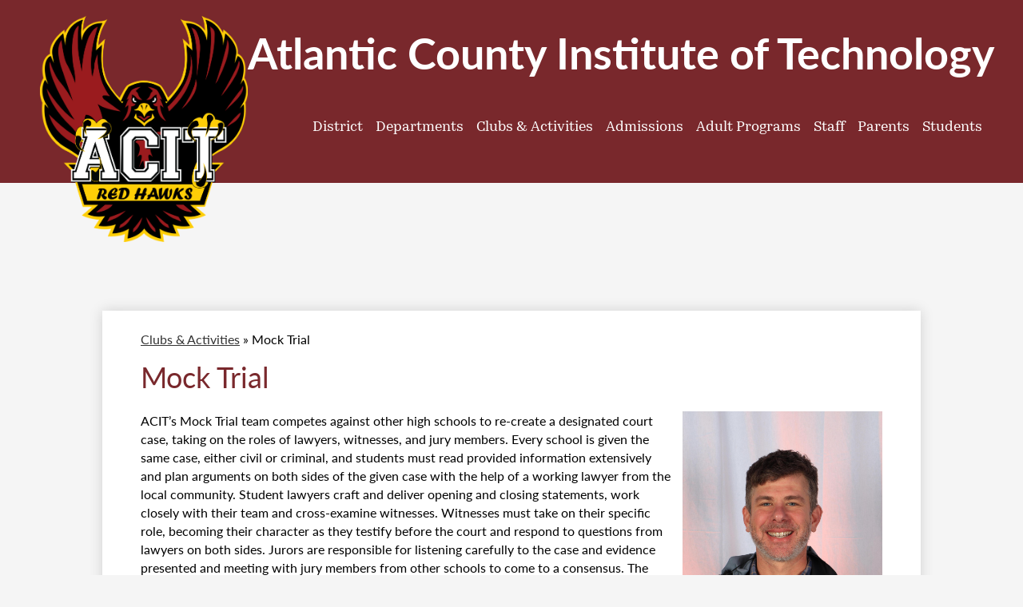

--- FILE ---
content_type: text/html;charset=UTF-8
request_url: https://www.acitech.org/apps/pages/index.jsp?uREC_ID=3800354&type=d&pREC_ID=2460475
body_size: 10561
content:



































    
<!DOCTYPE html>
<!-- Powered by Edlio -->
    
        <html lang="en" class="edlio desktop">
    
    <!-- prod-cms-tomcat-v2026011502-002 -->
<head>
<script>
edlioCorpDataLayer = [{
"CustomerType": "Single Site",
"AccountExternalId": "0010b00002HItuWAAT",
"WebsiteName": "Atlantic County Institute of Technology",
"WebsiteId": "ATLCVS",
"DistrictExternalId": "",
"DistrictName": "",
"DistrictWebsiteId": ""
}];
</script>
<script>(function(w,d,s,l,i){w[l]=w[l]||[];w[l].push({'gtm.start':
new Date().getTime(),event:'gtm.js'});var f=d.getElementsByTagName(s)[0],
j=d.createElement(s),dl=l!='dataLayer'?'&l='+l:'';j.async=true;j.src=
'https://www.googletagmanager.com/gtm.js?id='+i+dl+ '&gtm_auth=53ANkNZTATx5fKdCYoahug&gtm_preview=env-1&gtm_cookies_win=x';f.parentNode.insertBefore(j,f);
})(window,document,'script','edlioCorpDataLayer','GTM-KFWJKNQ');</script>


<title>Mock Trial – Clubs &amp; Activities – Atlantic County Institute of Technology</title>
<meta http-equiv="Content-Type" content="text/html; charset=UTF-8">
<meta name="description" content="Atlantic County Institute of Technology">
<meta name="keywords" content="Atlantic County Institute of Technology">
<meta property="og:title" content="Mock Trial"/>
<meta property="og:description" content=""/>
<meta property="og:image" content="http://www.acitech.org/pics/ATLCVS_LOGO.gif"/>
<meta property="og:image:width" content="250"/>
<meta property="og:image:height" content="250"/>
<meta name="generator" content="Edlio CMS">
<meta name="referrer" content="always">
<meta name="viewport" content="width=device-width, initial-scale=1.0"/>
<link rel="apple-touch-icon" sizes="180x180" href="/apple-touch-icon.png">
<link rel="icon" type="image/png" href="/favicon-32x32.png" sizes="32x32">
<link rel="icon" href="/favicon.ico" type="image/x-icon">
<!--[if lt IE 9]><script src="/apps/js/common/html5shiv-pack-1768498154610.js"></script><![endif]-->
<link rel="stylesheet" href="/apps/shared/main-pack-1768498154610.css" type="text/css">
<link rel="stylesheet" href="/shared/main.css" type="text/css">
<link rel="stylesheet" href="/apps/webapps/global/public/css/site-pack-1768498154610.css" type="text/css">
<link rel="stylesheet" href="/apps/webapps/global/public/css/temp-pack-1768498154610.css" type="text/css">
<link rel="stylesheet" href="/apps/shared/web_apps-pack-1768498154610.css" type="text/css">
<script src="/apps/js/common/common-pack-1768498154610.js" type="text/javascript" charset="utf-8"></script>

<link href="/apps/js/common/fileicons-pack-1768498154610.css" type="text/css" rel="stylesheet">
<link href="/apps/js/components/magnific-popup-pack-1768498154610.css" type="text/css" rel="stylesheet">
<link href="/apps/js/pages/public_pages-pack-1768498154610.css" type="text/css" rel="stylesheet">
<link href="/apps/js/pages/jquery.slideshow-pack-1768498154610.css" type="text/css" rel="stylesheet">
<link href="/apps/js/pages/folder_links-pack-1768498154610.css" type="text/css" rel="stylesheet">
<script type="text/javascript" charset="utf-8" src="/apps/js/jquery/3.7.1/jquery-pack-1768498154610.js"></script>
<script type="text/javascript" charset="utf-8">
					var jq37 = jQuery.noConflict();
				</script>
<script src="/apps/js/common/microevent-pack-1768498154610.js" charset="utf-8"></script>
<script src="/apps/js/pages/jquery.slideshow-pack-1768498154610.js" charset="utf-8"></script>
<script src="/apps/js/components/magnific-popup-pack-1768498154610.js" charset="utf-8"></script>
<script src="/apps/js/components/spin-pack-1768498154610.js" charset="utf-8"></script>
<script src="/apps/js/components/image-lightbox-pack-1768498154610.js" charset="utf-8"></script>
<script src="/apps/js/pages/public_pages-pack-1768498154610.js" charset="utf-8"></script>
<script src="/apps/js/pages/submenu-pack-1768498154610.js" charset="utf-8"></script>
<script async src="https://www.googletagmanager.com/gtag/js?id=G-6XLWQQGM37"></script>
<script>
                   window.dataLayer = window.dataLayer || [];
                   function gtag(){dataLayer.push(arguments);}
                   gtag('js', new Date());
                   gtag('config', 'G-6XLWQQGM37');
                </script>
<script type="application/ld+json">
                    {
                        "@context": "http://schema.org",
                        "@type": "BreadcrumbList",
                        "itemListElement": [
                            
                            
                                {
                                    "@type": "ListItem",
                                    "position": 1,
                                    "item": {
                                        "@id": "http://www.acitech.org/apps/pages/index.jsp?uREC_ID=3800354&type=d",
                                        "name": "Clubs &amp; Activities"
                                    }
                                },
                                
                                {
                                    "@type": "ListItem",
                                    "position": 2,
                                    "item": {
                                        "@id": "http://www.acitech.org/apps/pages/index.jsp?uREC_ID=3800354&type=d&pREC_ID=2460475",
                                        "name": "Mock Trial"
                                    }
                                }
                            
                        ]
                    }
                </script>
<script>
(function (d, e, u) {
var s = document.createElement(e);
s.src = u;
s.async = true;
s.defer = true;
var m = d.getElementsByTagName(e)[0];
m.parentNode.insertBefore(s, m);
})(document, 'script'
,
'https://cdn.datasteam.io/js/datasteampx.js');
MGX = typeof MGX === 'undefined' ? [] : MGX;
MGX.push({
AccessKey: 'CCD2E3E687D0'
});
</script>
<script src="/apps/js/common/list-pack.js"></script>
<script type="text/javascript">
                window.edlio = window.edlio || {};
                window.edlio.isEdgeToEdge = false;
            </script>

<script type="text/javascript">
                document.addEventListener("DOMContentLoaded", function() {
                    const translateElement = document.getElementById("google_translate_element");
                    const mutationObserverCallback = function (mutationsList, observer) {
                        for (const mutation of mutationsList) {
                            if (mutation.type === 'childList') {
                                mutation.addedNodes.forEach(function (node) {
                                    if (node.nodeType === 1 && node.id === 'goog-gt-tt') {
                                        const form_element = document.getElementById("goog-gt-votingForm");
                                        if (form_element) {
                                            form_element.remove();
                                            observer.disconnect();
                                        }
                                    }
                                })
                            }
                        }
                    }

                    if (translateElement) {
                        const observer = new MutationObserver(mutationObserverCallback);
                        observer.observe(document.body, { childList: true, subtree: true });
                    }
                });
            </script>


</head>


    
	
		
		
			



<body >

<header id="header_main" class="site-header2a site-header " aria-label="Main Site Header">
	<div class="header-main-inner">

<a class="skip-to-content-link" href="#content_main">Skip to main content</a>
		<div class="school-name header-title">
			<a href="/" class="school-logo">
				<img class="logo-image" src="/pics/school_logo.png" alt="">
				<div class="school-name-inner">
					Atlantic County Institute of Technology
				</div>
			</a>
		</div>

		<nav id="sitenav_main" class="sitenav sitenav-main nav-group column" aria-label="Main Site Navigation">
			<button id="sitenav_main_mobile_toggle" class="nav-mobile-toggle accessible-megamenu-toggle animated"><span class="hidden">Main Menu Toggle</span><span class="nav-mobile-icon-indicator"><span class="nav-mobile-icon-indicator-inner"></span></span></button>
			<ul class="nav-menu">
				
					<li class="nav-item">
						<a href="javascript:;" ><span class="nav-item-inner">District</span></a>
						
							<div class="sub-nav">
								<ul class="sub-nav-group">
									
										
											<li class="sub-nav-item"><a href="/apps/pages/index.jsp?uREC_ID=3792612&type=d" >Board of Education</a></li>
										
									
										
											<li class="sub-nav-item"><a href="/apps/pages/index.jsp?uREC_ID=3792640&type=d&pREC_ID=2450928" >District Calendar</a></li>
										
									
										
											<li class="sub-nav-item"><a href="https://www.straussesmay.com/seportal/Public/DistrictPolicy.aspx?policyid=0000&id=6878e4358c994bd992b65f3c5cfa445a" >District Policy Manual</a></li>
										
									
										
											<li class="sub-nav-item"><a href="/apps/pages/index.jsp?uREC_ID=3792640&type=d&pREC_ID=2450929" >Affirmative Action and Title IX</a></li>
										
									
										
											<li class="sub-nav-item"><a href="/apps/pages/index.jsp?uREC_ID=3792640&type=d&pREC_ID=2450948" >Harassment, Intimidation & Bullying (HIB)</a></li>
										
									
										
											<li class="sub-nav-item"><a href="/apps/pages/index.jsp?uREC_ID=3792640&type=d&pREC_ID=2450949" >Educator of the Year</a></li>
										
									
										
											<li class="sub-nav-item"><a href="/apps/pages/index.jsp?uREC_ID=3792640&type=d&pREC_ID=2450968" >Public Notices</a></li>
										
									
										
											<li class="sub-nav-item"><a href="/apps/pages/index.jsp?uREC_ID=3792647&type=d" > Staff Directory </a></li>
										
									
										
											<li class="sub-nav-item"><a href="https://www.applitrack.com/acitech/onlineapp/" >Employment Opportunities</a></li>
										
									
								</ul>
							</div>
						
					</li>
				
					<li class="nav-item">
						<a href="javascript:;" ><span class="nav-item-inner">Departments</span></a>
						
							<div class="sub-nav">
								<ul class="sub-nav-group">
									
										
											<li class="sub-nav-item"><a href="/apps/pages/index.jsp?uREC_ID=4344291&type=d" >Attendance Office</a></li>
										
									
										
											<li class="sub-nav-item"><a href="/apps/pages/index.jsp?uREC_ID=3797506&type=d" >Business Office</a></li>
										
									
										
											<li class="sub-nav-item"><a href="/apps/pages/index.jsp?uREC_ID=3797509&type=d" > Child Study Team</a></li>
										
									
										
											<li class="sub-nav-item"><a href="/apps/pages/index.jsp?uREC_ID=3797510&type=d" > Curriculum & Instruction </a></li>
										
									
										
											<li class="sub-nav-item"><a href="/apps/pages/index.jsp?uREC_ID=3797511&type=d" >Facilities</a></li>
										
									
										
											<li class="sub-nav-item"><a href="/apps/pages/index.jsp?uREC_ID=3797514&type=d" >Food Services</a></li>
										
									
										
											<li class="sub-nav-item"><a href="/apps/pages/index.jsp?uREC_ID=3797515&type=d" > Guidance Department </a></li>
										
									
										
											<li class="sub-nav-item"><a href="/apps/pages/index.jsp?uREC_ID=3800338&type=d" >Human Resources</a></li>
										
									
										
											<li class="sub-nav-item"><a href="/apps/pages/index.jsp?uREC_ID=3800340&type=d" >Principal's Office</a></li>
										
									
										
											<li class="sub-nav-item"><a href="/apps/pages/index.jsp?uREC_ID=3800342&type=d" > School Nurse </a></li>
										
									
										
											<li class="sub-nav-item"><a href="/apps/pages/index.jsp?uREC_ID=3800351&type=d" >Work Based Learning</a></li>
										
									
								</ul>
							</div>
						
					</li>
				
					<li class="nav-item">
						<a href="javascript:;" ><span class="nav-item-inner">Clubs & Activities</span></a>
						
							<div class="sub-nav">
								<ul class="sub-nav-group">
									
										
											<li class="sub-nav-item"><a href="/apps/pages/index.jsp?uREC_ID=3800353&type=d" > Athletics </a></li>
										
									
										
											<li class="sub-nav-item"><a href="/apps/pages/index.jsp?uREC_ID=3800354&type=d" >Clubs</a></li>
										
									
										
											<li class="sub-nav-item"><a href="https://na.accessit.online/ATL00/#!dashboard"  target="_blank">Media Center</a></li>
										
									
								</ul>
							</div>
						
					</li>
				
					<li class="nav-item">
						<a href="javascript:;" ><span class="nav-item-inner">Admissions</span></a>
						
							<div class="sub-nav">
								<ul class="sub-nav-group">
									
										
											<li class="sub-nav-item"><a href="/apps/pages/index.jsp?uREC_ID=3800785&type=d&pREC_ID=2460654" >The ACIT Advantage</a></li>
										
									
										
											<li class="sub-nav-item"><a href="/apps/pages/index.jsp?uREC_ID=4300899&type=d" >Career Programs</a></li>
										
									
										
											<li class="sub-nav-item"><a href="/apps/pages/index.jsp?uREC_ID=3800785&type=d&pREC_ID=2460655" >Frequently Asked Questions</a></li>
										
									
										
											<li class="sub-nav-item"><a href="/apps/pages/index.jsp?uREC_ID=3800785&type=d&pREC_ID=2460653" >How to Apply</a></li>
										
									
										
											<li class="sub-nav-item"><a href="/apps/pages/index.jsp?uREC_ID=3800785&type=d&pREC_ID=2528023" >Application Process</a></li>
										
									
										
											<li class="sub-nav-item"><a href="/apps/pages/index.jsp?uREC_ID=3800785&type=d&pREC_ID=2530639" >Admissions Assessments FAQs</a></li>
										
									
								</ul>
							</div>
						
					</li>
				
					<li class="nav-item">
						<a href="javascript:;" ><span class="nav-item-inner">Adult Programs</span></a>
						
							<div class="sub-nav">
								<ul class="sub-nav-group">
									
										
											<li class="sub-nav-item"><a href="/apps/pages/index.jsp?uREC_ID=3800786&type=d&pREC_ID=2460656" >How to Apply & Make Payment</a></li>
										
									
										
											<li class="sub-nav-item"><a href="/apps/pages/index.jsp?uREC_ID=3800786&type=d&pREC_ID=2460657" >Evening Adult Programs</a></li>
										
									
										
											<li class="sub-nav-item"><a href="/apps/pages/index.jsp?uREC_ID=3800786&type=d&pREC_ID=2460658" >Apprenticeship Program</a></li>
										
									
										
											<li class="sub-nav-item"><a href="/apps/pages/index.jsp?uREC_ID=4416232&type=d&pREC_ID=2654408" >ACIT in the Headlines</a></li>
										
									
								</ul>
							</div>
						
					</li>
				
					<li class="nav-item">
						<a href="https://sites.google.com/acitech.org/ers/quick-links?pli=1" ><span class="nav-item-inner">Staff</span></a>
						
							<div class="sub-nav">
								<ul class="sub-nav-group">
									
										
											<li class="sub-nav-item"><a href="https://sites.google.com/acitech.org/ers/quick-links?pli=1" >Google ERS Site</a></li>
										
									
								</ul>
							</div>
						
					</li>
				
					<li class="nav-item">
						<a href="javascript:;" ><span class="nav-item-inner">Parents</span></a>
						
							<div class="sub-nav">
								<ul class="sub-nav-group">
									
										
											<li class="sub-nav-item"><a href="https://www.fridayparentportal.com/acitech"  target="_blank">Parent Portal</a></li>
										
									
										
											<li class="sub-nav-item"><a href="/apps/pages/index.jsp?uREC_ID=3800638&type=d&pREC_ID=2460586" >Student Drop-off /Pick-up</a></li>
										
									
										
											<li class="sub-nav-item"><a href="/apps/pages/index.jsp?uREC_ID=3800638&type=d&pREC_ID=2460583" >Tutoring</a></li>
										
									
										
											<li class="sub-nav-item"><a href="/apps/pages/index.jsp?uREC_ID=3800699&type=d" > Transportation </a></li>
										
									
										
											<li class="sub-nav-item"><a href="/apps/pages/index.jsp?uREC_ID=3800638&type=d&pREC_ID=2460509" >Community Resources</a></li>
										
									
										
											<li class="sub-nav-item"><a href="/apps/pages/index.jsp?uREC_ID=3800667&type=d" > Family School Association </a></li>
										
									
										
											<li class="sub-nav-item"><a href="https://www.youtube.com/playlist?list=PLdcWpkW_tVy3_CTUPyN-IUeAg5PLR-hpB" >Parent University</a></li>
										
									
										
											<li class="sub-nav-item"><a href="/apps/pages/index.jsp?uREC_ID=3800669&type=d" > Redhawks School Store </a></li>
										
									
										
											<li class="sub-nav-item"><a href="/apps/pages/index.jsp?uREC_ID=3800638&type=d&pREC_ID=2460572" >Special Education Parent Advisory Group</a></li>
										
									
										
											<li class="sub-nav-item"><a href="/apps/pages/index.jsp?uREC_ID=3800697&type=d" > Title I </a></li>
										
									
										
											<li class="sub-nav-item"><a href="https://3.files.edl.io/afc2/25/10/21/181135-19a39c4c-2135-496d-9da0-e81189e3a1a5.png"  target="_blank">Se habla español</a></li>
										
									
								</ul>
							</div>
						
					</li>
				
					<li class="nav-item">
						<a href="javascript:;" ><span class="nav-item-inner">Students</span></a>
						
							<div class="sub-nav">
								<ul class="sub-nav-group">
									
										
											<li class="sub-nav-item"><a href="https://sites.google.com/acitech.org/srs" >Google Student Resource Site</a></li>
										
									
										
											<li class="sub-nav-item"><a href="/apps/pages/index.jsp?uREC_ID=4400586&type=d" >Class of 2026</a></li>
										
									
										
											<li class="sub-nav-item"><a href="/apps/pages/index.jsp?uREC_ID=3800638&type=d&pREC_ID=2460564" >Student Resources</a></li>
										
									
										
											<li class="sub-nav-item"><a href="https://www.fridaystudentportal.com/acitech"  target="_blank">Student Portal</a></li>
										
									
										
											<li class="sub-nav-item"><a href="https://docs.google.com/document/d/1dMWCiYs7qdAhPVBK9VvEELK5-l48Du_BTUwgb0-4JoQ/edit?usp=sharing"  target="_blank">Student Handbook</a></li>
										
									
										
											<li class="sub-nav-item"><a href="https://www.acitech.org/apps/pages/index.jsp?uREC_ID=3800638&type=d&pREC_ID=2460583" >Tutoring</a></li>
										
									
								</ul>
							</div>
						
					</li>
				
			</ul>
		</nav>
	</div>

</header>
<main id="content_main" class="site-content" aria-label="Main Site Content" tabindex="-1">


		
	
    

    


<style>
	:root {
		--primary-color: rgb(121, 40, 44);
		--over-primary-color: rgb(255, 255, 255);
		--secondary-color: rgb(252, 208, 56);
		--over-secondary-color: rgb(0, 0, 0);
	}
</style>




    
    
    

















    

    








    <span id="breadcrumbs" class="breadcrumb  ">
    
    <a href="/apps/pages/index.jsp?uREC_ID=3800354&type=d" aria-label="Back to Clubs &amp; Activities">Clubs &amp; Activities</a>

    
        
        
            <!-- skip last element -->
            
    

    
        &raquo; <span>Mock Trial</span>
    

    </span>





        <h1 class="pageTitle ">Mock Trial</h1>
    


<div class="right-aligned pages-content-wrapper style-overwrite  ">




<script>
	var script = document.createElement('script');
	script.src = "https://cdnjs.cloudflare.com/ajax/libs/tota11y/0.1.6/tota11y.min.js";

	if(getQueryString('tota11y') === 'true') {
		document.head.append(script);
	}	

	function getQueryString (field, url) {
		var href = url ? url : window.location.href;
		var reg = new RegExp( '[?&]' + field + '=([^&#]*)', 'i' );
		var string = reg.exec(href);
		return string ? string[1] : null;
	}
</script>

<div class="pages-left-column-wrapper" 
	style="margin-left: -262px;"
> 
	<div class="pages-left-column pages-column" 
			style="margin-left: 262px"
	>



		<div class="page-block page-block-text  ">
			<div class="placeholder-tinymce-text">
<div id="block_i6a1jy7y24z" data-can-add="false" data-custom-css-class="sl-cms2-row-container sl-cms2-column-container__width-100--content sl-cms2-column-container__width-100--no-flex" data-dialog="{parent_id:'i6a1jy7y24z',  url:'/pf4/cms2/choose_new_block?mod=module_list'}">
<div id="block_i6a11jyo7y250" data-can-add="false" data-custom-css-class="sl-cms2-column-container sl-cms2-column-container__width-100 sl-cms2-column-container__border sl-cms2-padding-interior-page-column" data-dialog="{parent_id:'i6a11jyo7y250',  url:'/pf4/cms2/choose_new_block?mod=module_list'}">
<div id="block_i6a1jy7y291">
<div>ACIT&#8217;s Mock Trial team competes against other high schools to re-create a designated court case, taking on the roles of lawyers, witnesses, and jury members. Every school is given the same case, either civil or criminal, and students must read provided information extensively and plan arguments on both sides of the given case with the help of a working lawyer from the local community. Student lawyers craft and deliver opening and closing statements, work closely with their team and cross-examine witnesses. Witnesses must take on their specific role, becoming their character as they testify before the court and respond to questions from lawyers on both sides. Jurors are responsible for listening carefully to the case and evidence presented and meeting with jury members from other schools to come to a consensus. The competition, beginning in January, is run according to real-life court procedures and takes place in courtrooms across Atlantic County. Mock Trial meets weekly in September and begins meeting twice a week in October, increasing meeting time as we move closer to the competition. If you are interested in joining, reach out to Mr. Staino through your school email.</div>
<div>&#160;</div>
</div>
</div>
</div>
<div id="block_i2a1eim2l2sl" data-can-add="false" data-custom-css-class="sl-cms2-row-container" data-dialog="{parent_id:'i2a1eim2l2sl',  url:'/pf4/cms2/choose_new_block?mod=module_list'}">
<div id="block_col1" data-can-add="false" data-custom-css-class="sl-cms2-column-container sl-cms2-column-container__width-66 sl-cms2-column-container__border sl-cms2-padding-interior-page-column" data-dialog="{parent_id:'col1',  url:'/pf4/cms2/choose_new_block?mod=module_list'}">
<div id="block_i21dn2v4ev5oy" data-can-add="false" data-custom-css-class="" data-dialog="{parent_id:'i21dn2v4ev5oy',  url:'/pf4/cms2/choose_new_block?mod=module_list'}">
<div id="block_i21dj2jv4ev5oz" data-can-add="false" data-custom-css-class="" data-dialog="{parent_id:'i21dj2jv4ev5oz',  url:'/pf4/cms2/choose_new_block?mod=module_list'}">
<div id="block_i2e1d52v4ev5pa">
<div id="jsFullModule_i2e1d52v4ev5pa">
<p><strong>Meetings in room 1181. &#160;Tuesdays and Thursdays&#160; </strong></p>
<p><strong>The Mock Trial google classroom code is: xnhap4h</strong>&#160;</p>
</div>
</div>
</div>
</div>
</div>
</div>
</div>
	</div>


        <div class="page-block page-block-photos ">


                <div class="photo-rotator">
                    <script class="photo-show-json" type="application/json">{"mode":"rotate","width":"constrained","type":"photos","items":[{"caption":"","altText":"mock trial picture","versions":[{"width":1200,"url":"https://3.files.edl.io/dc79/23/06/17/231249-a62add5b-7a0b-4b64-ac94-822f0fe48974.png","height":666},{"width":1280,"url":"https://3.files.edl.io/922f/23/06/17/231250-110351f6-a2b5-4715-8ba8-99bf5e43e6aa.png","height":710}]},{"caption":"","altText":"mock trial ","versions":[{"width":1125,"url":"https://3.files.edl.io/3c86/23/06/17/231250-0053feac-e38e-4269-93c4-25356efe21e4.png","height":623}]}]}</script>
                </div>

                <noscript>




        <div class="stack-photo">
                <div class="faux-figure">  
                        <a href="https://3.files.edl.io/922f/23/06/17/231250-110351f6-a2b5-4715-8ba8-99bf5e43e6aa.png" target="_blank" class="large-photo-link gallery">

                        <img src="https://3.files.edl.io/922f/23/06/17/231250-110351f6-a2b5-4715-8ba8-99bf5e43e6aa.png" class="the-photo" alt="mock trial picture">

                        </a>

                </div>	
        </div>




        <div class="stack-photo">
                <div class="faux-figure">  
                        <a href="https://3.files.edl.io/3c86/23/06/17/231250-0053feac-e38e-4269-93c4-25356efe21e4.png" target="_blank" class="large-photo-link gallery">

                        <img src="https://3.files.edl.io/3c86/23/06/17/231250-0053feac-e38e-4269-93c4-25356efe21e4.png" class="the-photo" alt="mock trial ">

                        </a>

                </div>	
        </div>
                </noscript>

        </div>
     



	</div>
</div>


<div 
	class="pages-right-column pages-column" 
	style="width: 250px;"
	
>






        <div class="page-block page-block-photos ">






        <div class="stack-photo">
                <div class="faux-figure">  
                        <a href="https://3.files.edl.io/2f91/23/09/12/143010-d4779a75-05e4-4d13-aab3-1f1a411e8ea3.jpg" target="_blank" class="large-photo-link gallery">

                        <img src="https://3.files.edl.io/2f91/23/09/12/143010-d4779a75-05e4-4d13-aab3-1f1a411e8ea3.jpg" class="the-photo" alt="gs">

                        </a>

                </div>	
        </div>

        </div>
     
		<div class="page-block page-block-text  ">
			<div class="placeholder-tinymce-text">Mr. Staino</div>
<div class="placeholder-tinymce-text">Adviser</div>
<div class="placeholder-tinymce-text"><a style="color: #333333; font-family: 'Open Sans', sans-serif; font-size: 16px;" href="/cdn-cgi/l/email-protection#2d4a5e594c4443426d4c4e4459484e4503425f4a"><span class="__cf_email__" data-cfemail="a5c2d6d1c4cccbcae5c4c6ccd1c0c6cd8bcad7c2">[email&#160;protected]</span></a></div>
	</div>


</div>
	</div>








	
</main>
<footer class="site-footer modular-footer" id="footer_main" aria-label="Main Site Footer">
<div class="footer-grid">
<div class="footer-row width-constrain-row convert-none padded-row">
<div class="footer-row-inner">
<div class="footer-column">
<div class="school-name footer-title school-logo logo-orientation-vertical ">
<img class="logo-image" src="/pics/school_logo.png" alt="">
<div class="school-name-inner">
Atlantic County Institute of Technology
</div>
</div>
<div class="footer-address ">
<span class="footer-info-block"><a href="/apps/maps">5080 Atlantic Ave, Mays Landing, NJ 08330</a></span>
<span class="footer-info-block">Phone: <a href="tel:+16096252249">(609) 625-2249 </a></span>
<span class="footer-info-block">Fax: (609) 625-8622 </span>
</div>
<nav id="footer_nav" class="footer-secondary-nav flat-icon-colors orientation-horizontal" aria-labelledby="footer_nav_header">
<div class="section-title" id="footer_nav_header">Useful Links</div>
<ul class="links-list">
</ul>
</nav>
<nav id="social_footer_nav" class="footer-secondary-nav icon-only flat-icon-colors orientation-horizontal" aria-labelledby="social_footer_nav_header">
<div class="hidden" id="social_footer_nav_header">Social Media Links</div>
<ul class="links-list">
<li class="link-item item-name"><a href="https://www.facebook.com/people/Atlantic-County-Institute-of-Technology/100063654249123/?fref=ts"><img aria-hidden="true" alt="" src=/apps/webapps/next/global/cms-icon-library/svgs/raw/FacebookColor.svg onload="(function(e){var t=e.src,n=new XMLHttpRequest;n.open('GET',t,!0),n.responseType='text',n.onload=function(){if(n.readyState===n.DONE&&200===n.status){var r=n.responseText;if(r){var t=(new DOMParser).parseFromString(r,'text/xml').getElementsByTagName('svg')[0];t.removeAttribute('xmlns:a'), t.ariaHidden='true', e.parentNode.replaceChild(t,e)}}},n.send(null)})(this)"/><span class="link-text">Facebook</span></a></li>
<li class="link-item item-name"><a href="https://twitter.com/ACIT_RedHawks"><img aria-hidden="true" alt="" src=/apps/webapps/next/global/cms-icon-library/svgs/raw/TwitterColor.svg onload="(function(e){var t=e.src,n=new XMLHttpRequest;n.open('GET',t,!0),n.responseType='text',n.onload=function(){if(n.readyState===n.DONE&&200===n.status){var r=n.responseText;if(r){var t=(new DOMParser).parseFromString(r,'text/xml').getElementsByTagName('svg')[0];t.removeAttribute('xmlns:a'), t.ariaHidden='true', e.parentNode.replaceChild(t,e)}}},n.send(null)})(this)"/><span class="link-text">Twitter</span></a></li>
<li class="link-item item-name"><a href="https://www.youtube.com/user/ACITRedHawkMedia/featured"><img aria-hidden="true" alt="" src=/apps/webapps/next/global/cms-icon-library/svgs/raw/YoutubeColor.svg onload="(function(e){var t=e.src,n=new XMLHttpRequest;n.open('GET',t,!0),n.responseType='text',n.onload=function(){if(n.readyState===n.DONE&&200===n.status){var r=n.responseText;if(r){var t=(new DOMParser).parseFromString(r,'text/xml').getElementsByTagName('svg')[0];t.removeAttribute('xmlns:a'), t.ariaHidden='true', e.parentNode.replaceChild(t,e)}}},n.send(null)})(this)"/><span class="link-text">YouTube</span></a></li>
<li class="link-item item-name"><a href="/apps/search"><img aria-hidden="true" alt="" src=/apps/webapps/next/global/cms-icon-library/svgs/raw/GlyphSearch4.svg onload="(function(e){var t=e.src,n=new XMLHttpRequest;n.open('GET',t,!0),n.responseType='text',n.onload=function(){if(n.readyState===n.DONE&&200===n.status){var r=n.responseText;if(r){var t=(new DOMParser).parseFromString(r,'text/xml').getElementsByTagName('svg')[0];t.removeAttribute('xmlns:a'), t.ariaHidden='true', e.parentNode.replaceChild(t,e)}}},n.send(null)})(this)"/><span class="link-text">Search</span></a></li>
<li class="link-item item-name"><a href="https://www.instagram.com/acit_red_hawks/?hl=en"><img aria-hidden="true" alt="" src=/apps/webapps/next/global/cms-icon-library/svgs/raw/InstagramColor.svg onload="(function(e){var t=e.src,n=new XMLHttpRequest;n.open('GET',t,!0),n.responseType='text',n.onload=function(){if(n.readyState===n.DONE&&200===n.status){var r=n.responseText;if(r){var t=(new DOMParser).parseFromString(r,'text/xml').getElementsByTagName('svg')[0];t.removeAttribute('xmlns:a'), t.ariaHidden='true', e.parentNode.replaceChild(t,e)}}},n.send(null)})(this)"/><span class="link-text">Instagram</span></a></li>
</ul>
</nav>
<a href="http://admin.acitech.org" class="edlio-login-link"><span class="edlio-logo"><svg xmlns="http://www.w3.org/2000/svg" viewBox="0 0 334.98 366.6"><path d="M334.77 247.52c-.63-4.94-5.66-7.44-10.28-6.85a11.59 11.59 0 00-8 5.43c-23.16 29.34-57.2 46.9-92.85 51.44-43.63 5.57-82.93-7.61-109.26-40.05-6.64-9.83-12.76-21-16.33-33.09-.31-2.48.85-3.88 3.5-4.21 40.32-5.15 142.69-29.55 181.19-48.92 24.25-10 30.9-31.58 28.61-49.51C307.5 92 285.64 67 252.41 54.71l15.81-27.57a10 10 0 00-12.12-13L153.99 43.36l-1.53-35.95A6.94 6.94 0 00140.64 2s-71.27 57.93-90.6 91.53L17.28 72.12A9.67 9.67 0 003.19 81.9s-9.76 66.22 4.85 146.51c13.48 74.06 70.35 110.76 70.35 110.76 29.25 21.26 68.12 31.35 112.25 26.03 65.45-8.37 125.8-51.26 144.15-112.64a14.41 14.41 0 00-.02-5.04zm-248.06-53.7c-.79-6.18-1.47-16.77-.94-23.12 2.52-29 16.31-54.89 42-67.64l13.4-5.12a87 87 0 0112.25-2.47c46.28-5.92 76 31.74 78.72 53.37 1.35 10.5-109.91 44.2-139.66 48-3.32.44-5.46-.55-5.77-3.02z"/></svg>
<span class="hidden">Edlio</span></span> Login</a> <a href="http://www.edlio.com" class="powered-by-edlio-logo edlio-logo-horiz"><svg xmlns="http://www.w3.org/2000/svg" viewBox="0 0 3857.05 489.14"><path d="M3789.08 332.42c0 54.66 36.78 119.82 91.43 119.82 42 0 59.91-34.69 59.91-72.52 0-55.7-34.69-124-91.44-124-41-1-59.9 36.79-59.9 76.72m215.44 6.31c0 73.57-51.49 152.39-152.39 152.39-87.23 0-126.11-57.8-126.11-121.91 0-73.57 53.6-153.44 152.39-153.44 86.18 0 126.11 59.9 126.11 123M3611.46 98.06c-7.35 0-14.71 3.15-21 11.56-2.1 3.15-3.15 6.31-4.2 10.51-1 9.46 2.1 16.81 8.41 23.12a21.18 21.18 0 0018.92 6.31 22 22 0 0016.81-8.41c6.31-7.36 8.41-15.77 6.31-24.17 0-2.11-1.05-3.16-2.11-5.26-5.25-9.46-13.66-13.66-23.12-13.66m4.21-39.94c1-1 3.15 0 3.15 1.05 0 3.16 0 7.36-1.05 10.51v1h12.61c2.1 0 5.26 0 7.36-1a23.65 23.65 0 007.35-1.05c2.11 0 3.16 2.1 2.11 3.15-1 3.16-3.16 6.31-6.31 10.51 1.05 1.06 3.15 2.11 4.2 4.21l3.16 3.15c0 1 13.66 13.66 13.66 28.38a69.41 69.41 0 01-1 14.71 76.55 76.55 0 01-4.21 14.71c-3.15 5.26-6.3 10.51-11.56 14.72a24.79 24.79 0 01-9.45 6.3 8 8 0 01-4.21 2.11c-2.1 1-5.25 2.1-7.36 3.15s-5.25 1.05-7.35 1.05h-12.61a19.79 19.79 0 01-8.41-2.1c-2.1-1.05-4.21-1.05-6.31-2.1-16.81-8.41-29.42-25.23-29.42-45.2v-9.45c1.05-11.57 1.05-22.07 2.1-33.64 0-3.15 3.15-4.2 5.25-2.1s5.26 4.21 7.36 7.36l3.15-3.15c1.05-1.05 2.1-2.11 3.15-2.11 2.11-1.05 3.16-2.1 5.26-3.15 2.1-2.1 5.25-3.15 7.36-5.25 2.1-1 3.15-2.11 5.25-3.16 3.15-3.15 12.61-9.45 16.82-12.61m-35.74 350c-1 31.53-5.25 52.55-36.78 58.86a9.21 9.21 0 00-7.36 9.46c0 5.25 4.21 8.4 7.36 8.4h135.58c4.2 0 8.4-3.15 8.4-9.45 0-5.26-3.15-8.41-7.35-8.41-28.38-5.26-30.48-27.33-30.48-50.45l6.3-194.43c-4.2-5.25-11.56-7.35-18.91-7.35-9.46 0-15.77 5.25-24.18 9.46-16.81 10.5-42 22.07-63.05 25.22-8.41 1-11.56 6.3-11.56 11.56 0 3.15 2.1 7.36 4.2 8.41 27.32 0 39.94 8.4 39.94 29.42zm-117.7 9.46c0 23.12 3.15 45.19 30.47 49.4 4.21 1.05 7.36 4.2 7.36 8.41 0 6.3-4.2 9.46-9.46 9.46h-134.59c-4.21 0-7.36-3.16-8.41-8.41A9.2 9.2 0 013355 467c30.48-7.36 35.73-32.58 35.73-58.86l7.36-233.31c0-21-13.67-29.43-39.94-29.43a13.31 13.31 0 01-4.2-9.46c0-5.25 3.15-9.45 11.56-10.51 21-4.2 46.24-14.71 62-25.22 8.41-5.25 14.72-9.46 25.23-9.46 6.3 0 13.66 3.16 18.92 7.36zm-399.37-75.67c0 54.65 30.48 98.79 74.62 98.79 41 0 64.11-35.73 65.16-87.23l3.15-67.26c0-4.2-1.05-6.3-3.15-8.41-14.72-17.86-38.89-27.32-62-27.32-49.4 0-77.77 36.78-77.77 91.43m134.52-114.55a57.76 57.76 0 019.46 7.35l2.1 2.11c1 0 1-1 1-2.11a119.19 119.19 0 01-1-14.71l2.1-44.14c0-24.17-18.91-29.43-41-29.43q-3.17-3.15-3.16-9.46c0-5.25 3.16-9.45 10.51-10.5 21-4.21 47.3-14.72 64.11-25.23 7.36-5.25 14.72-9.46 24.18-9.46 6.3 0 13.66 3.16 18.91 7.36l-10.57 305.8c0 27.33 6.31 45.19 26.28 49.4 7.35 1.05 10.51 0 13.66 1.05s4.2 2.1 4.2 5.25-2.1 5.26-4.2 7.36c-13.66 11.56-36.78 22.07-61 22.07-31.53 0-50.44-22.07-50.44-53.6 0-4.2 0-8.41 1.05-11.56 0-1.05 0-2.1-1.05-2.1a1 1 0 00-1 1.05c-18.92 39.94-55.71 68.31-96.69 68.31-72.52 0-108.25-58.85-108.25-120.86 0-86.18 62-154.49 148.18-154.49 18.92-1 36.79 2.1 52.55 10.51m-435.1 93.53c0 5.26 0 14.72 1 20 0 2.1 2.1 3.16 5.26 3.16 24.17-3.16 114.55-32.58 113.5-42-2.1-18.92-27.32-51.5-65.16-46.25-34.68 4.21-52.55 32.58-54.65 65.16m183.92-42c2.1 15.76-3.15 34.68-22.07 43.09-31.49 16.71-114.51 37.73-147.09 42.98-2.11 0-3.16 1.06-3.16 3.16 3.16 10.51 8.41 20 13.66 28.37 22.08 28.38 54.66 39.94 89.34 34.69 29.42-4.21 56.75-18.92 74.62-45.2 1.05-2.1 4.2-4.2 6.3-4.2 4.21 0 8.41 2.1 8.41 6.31v4.2c-13.66 53.6-63.06 90.38-115.61 97.74-72.51 9.46-128.22-35.73-137.67-105.1-10.51-79.87 41-159.74 125.06-171.3 58.86-7.36 101.94 23.12 108.25 65.16" transform="translate(-147.48 -57.69)"/><path d="M338.75 204.21c20 16.81 29.43 42 29.43 75.67s-10.51 58.85-30.48 74.62-50.45 24.17-92.49 24.17h-50.44v83h-47.29V180h96.68c44.14 0 74.62 7.39 94.59 24.21zm-33.63 116.65c9.46-10.51 14.71-25.22 14.71-44.14 0-20-6.3-33.63-17.86-41q-18.92-12.62-56.76-12.62h-48.34v112.48h54.65c26.27 0 44.14-5.26 53.6-14.72zM596.24 432.27c-21 21-48.35 31.53-80.93 31.53s-58.85-10.51-80.92-31.53c-21-21-32.58-47.3-32.58-78.83s10.51-56.75 32.58-78.82c21-21 48.34-31.53 80.92-31.53s58.86 10.51 80.93 31.53c21 21 32.58 47.3 32.58 78.82s-10.51 57.81-32.58 78.83zM467 404.94a67.48 67.48 0 0048.34 20c20 0 35.74-6.31 48.35-20q18.89-18.94 18.89-50.44t-18.92-50.45a67.48 67.48 0 00-48.35-20c-20 0-35.73 6.31-48.34 20Q448.06 323 448.05 354.5q0 29.94 18.95 50.44zM779.11 461.69h-51.5L653 247.3h46.24l53.6 161.85 53.6-161.85h46.24l53.6 161.85 53.6-161.85h46.25L931.5 461.69H880l-50.45-147.13zM1247.84 373.41h-168.16c1 15.77 8.41 28.38 21 37.84 13.66 9.46 28.38 14.71 45.19 14.71 27.33 0 47.3-8.41 61-25.22l26.27 28.37c-23.12 24.18-53.6 35.74-90.38 35.74-30.48 0-55.7-10.51-76.72-30.48s-31.53-47.29-31.53-80.93 10.51-60.95 32.58-79.87c21-20 47.29-29.43 75.67-29.43 29.43 0 53.6 8.41 74.62 26.28 20 17.86 30.48 42 30.48 72.51zm-168.16-34.68h123c0-17.87-5.26-31.53-16.82-41s-25.22-14.71-42-14.71a72 72 0 00-44.14 14.71c-12.72 9.47-20.04 23.13-20.04 41zM1411.79 289.34q-33.11 0-50.45 22.07c-11.56 14.71-16.81 33.63-16.81 58.85v91.43h-45.2V247.3h45.2v43.09a87.77 87.77 0 0129.47-32.58 79.18 79.18 0 0139.94-13.67v45.2zM1660.87 373.41h-168.16c1 15.77 8.41 28.38 21 37.84 13.67 9.46 28.38 14.71 45.19 14.71 27.33 0 47.3-8.41 61-25.22l26.27 28.37c-23.12 24.18-53.59 35.74-90.38 35.74-30.48 0-55.7-10.51-76.72-30.48s-31.53-47.29-31.53-80.93 10.51-60.95 32.58-79.87c21-20 47.3-29.43 75.67-29.43 29.43 0 53.6 8.41 74.62 26.28 20 17.86 30.48 42 30.48 72.51zm-168.16-34.68h123c0-17.87-5.26-31.53-16.82-41s-25.22-14.71-42-14.71a72 72 0 00-44.14 14.71c-12.68 9.47-20.04 23.13-20.04 41zM1729.18 434.37c-20-20-30.48-47.29-30.48-80.93s10.51-59.9 31.53-79.87 45.19-29.43 73.57-29.43 51.5 12.62 69.36 36.79V162.17h45.2v299.52h-45.2v-32.58c-16.81 23.13-41 35.74-72.51 35.74-27.33 0-51.5-10.51-71.47-30.48zm14.71-78.82c0 21 6.31 36.78 20 50.44 13.67 12.61 28.38 18.92 46.25 18.92s32.58-6.31 45.19-20 18.91-29.43 18.91-50.44c0-20-6.3-37.84-18.91-51.5s-27.33-21-45.19-21-33.64 7.36-46.25 21-20 31.56-20 52.58zM2212.63 244.14c28.37 0 53.6 9.46 73.56 29.43s30.48 46.24 30.48 79.87-10.51 59.91-30.48 80.93-44.14 31.53-70.41 31.53-51.5-11.56-72.52-35.74v32.58h-45.19V162.17h45.19v121.91c17.87-26.27 40.99-39.94 69.37-39.94zm-70.42 110.36q0 29.94 18.92 50.44c12.61 12.61 27.32 20 45.19 20s33.68-6.34 46.24-18.94c13.67-12.61 20-29.42 20-50.44s-6.31-37.84-18.92-51.5-28.37-20-46.24-20-33.63 6.31-45.19 20-20 30.47-20 50.44zM2397.6 546.82c-20 0-37.84-7.35-53.6-21l21-36.82c9.45 8.41 18.91 13.66 29.42 13.66s17.87-3.15 24.18-10.51 9.45-14.71 9.45-24.17c0-4.2-28.37-76.72-86.18-220.7h48.35l64.11 157.64 64.11-157.64h48.34l-104 254.33c-6.31 13.66-14.72 25.22-26.28 32.58a63.75 63.75 0 01-38.9 12.63z" transform="translate(-147.48 -57.69)"/></svg>
<span class="hidden">Powered by Edlio</span></a>
</div>
</div>
</div>
</div>
</footer>
<nav id="mobile_footer_nav" class="footer-secondary-nav flat-icon-colors bg-color-1" aria-labelledby="mobile_footer_nav_header">
<div class="hidden" id="mobile_footer_nav_header">Mobile Footer Links</div>
<ul class="links-list">
<li class="link-item item-name"><a href="https://acitech.embark.com/login/apply?target=2023-24"><img aria-hidden="true" alt="" src=/apps/webapps/next/global/cms-icon-library/svgs/raw/GlyphClipboard.svg onload="(function(e){var t=e.src,n=new XMLHttpRequest;n.open('GET',t,!0),n.responseType='text',n.onload=function(){if(n.readyState===n.DONE&&200===n.status){var r=n.responseText;if(r){var t=(new DOMParser).parseFromString(r,'text/xml').getElementsByTagName('svg')[0];t.removeAttribute('xmlns:a'), t.ariaHidden='true', e.parentNode.replaceChild(t,e)}}},n.send(null)})(this)"/> Apply Today!</a></li>
<li class="link-item item-name"><a href="/apps/events"><img aria-hidden="true" alt="" src=/apps/webapps/next/global/cms-icon-library/svgs/raw/GlyphCalendar6.svg onload="(function(e){var t=e.src,n=new XMLHttpRequest;n.open('GET',t,!0),n.responseType='text',n.onload=function(){if(n.readyState===n.DONE&&200===n.status){var r=n.responseText;if(r){var t=(new DOMParser).parseFromString(r,'text/xml').getElementsByTagName('svg')[0];t.removeAttribute('xmlns:a'), t.ariaHidden='true', e.parentNode.replaceChild(t,e)}}},n.send(null)})(this)"/> Calendar</a></li>
<li class="link-item item-name"><a href="/apps/news"><img aria-hidden="true" alt="" src=/apps/webapps/next/global/cms-icon-library/svgs/raw/OutlineNewspaper.svg onload="(function(e){var t=e.src,n=new XMLHttpRequest;n.open('GET',t,!0),n.responseType='text',n.onload=function(){if(n.readyState===n.DONE&&200===n.status){var r=n.responseText;if(r){var t=(new DOMParser).parseFromString(r,'text/xml').getElementsByTagName('svg')[0];t.removeAttribute('xmlns:a'), t.ariaHidden='true', e.parentNode.replaceChild(t,e)}}},n.send(null)})(this)"/> News</a></li>
</ul>
</nav>

<script data-cfasync="false" src="/cdn-cgi/scripts/5c5dd728/cloudflare-static/email-decode.min.js"></script><script type="text/javascript" charset="utf-8" src="/apps/js/jquery/1.11.0/jquery-pack-1768498154610.js"></script>
<script src="/apps/js/jquery-ui/1.12.1/jquery-ui.js"></script>
<script src="/apps/js/common/jquery-accessibleMegaMenu.2.js"></script>
<script>
	document.addEventListener('DOMContentLoaded', function() {
		$(function() {
			$('#sitenav_main').accessibleMegaMenu({
				openOnMouseover: true
			});
		});
	});
</script>
<script>
	'use strict'
	function debounce(fun){
	
		var timer;
		return function(event){
			if(timer) clearTimeout(timer);
			timer = setTimeout(fun,500,event);
		};
	}

	document.addEventListener('DOMContentLoaded', function() {
		
		var responsiveList = $('.responsive-slick .items-list');
		var slickStatus;
	
		var breakpoint = 1024;

		responsiveList
			.on('init reInit', function(){ slickStatus = true; })
			.on('destroy', function(){ slickStatus = false; });
		
		if (window.innerWidth < breakpoint){
			responsiveList.slick();
		}
	
		function toggleSlick(){
			if(window.innerWidth < breakpoint && !slickStatus){
				responsiveList.slick();
			}
			if(window.innerWidth >= breakpoint && slickStatus){
				responsiveList.slick('unslick');
			}
		}

		
		$('.slick-container').on('beforeChange', function() {
			$('video', this).each( function(){ 
				$(this).get(0).pause();
			});
		});

		$('.slick-container:not(.responsive-slick) .items-list').slick();
		window.onresize = debounce(toggleSlick);
	});
</script>
<script src="/apps/webapps/common/slick/a-1.0.1/slick-pack.js"></script>
<script>
		document.addEventListener('DOMContentLoaded', function() {
		  $("events_tabpanel_container").tabs({
				  create: function( event, ui ) {
					  ui.panel.addClass('open');
				  },
				  activate: function( event, ui ) {
					  ui.oldPanel.removeClass('open');
					  ui.newPanel.addClass('open');
					},
				  active: 0
		  });
		});
	  </script>
</body>
</html>


<!-- 100ms -->



--- FILE ---
content_type: image/svg+xml
request_url: https://www.acitech.org/apps/webapps/next/global/cms-icon-library/svgs/raw/GlyphClipboard.svg
body_size: 156
content:
<svg xmlns="http://www.w3.org/2000/svg" viewBox="0 0 80.2 100" fill="currentColor"><path d="M72.9 12.5h-9.3v3.1c0 3.4-3.1 6.2-6.9 6.2H23.2c-3.8 0-6.9-2.8-6.9-6.2v-3.1H6.9c-3.8 0-6.9 2.8-6.9 6.2v74.8c0 3.4 3.1 6.2 6.9 6.2h66c3.8 0 6.9-2.8 6.9-6.2V18.7c0-3.4-3.1-6.2-6.9-6.2zM27.3 55.6l-6.9 6.2c-.3.3-.8.5-1.2.5s-.9-.2-1.2-.5l-3.5-3.1c-.7-.6-.7-1.6 0-2.2.7-.6 1.8-.6 2.5 0l2.2 2 5.7-5.1c.7-.6 1.8-.6 2.5 0 .5.6.5 1.6-.1 2.2zm0-12.4-6.9 6.2c-.3.3-.8.5-1.2.5s-.9-.2-1.2-.5l-3.5-3.1c-.7-.6-.7-1.6 0-2.2.7-.6 1.8-.6 2.5 0l2.2 2 5.7-5.1c.7-.6 1.8-.6 2.5 0 .5.6.5 1.6-.1 2.2zm0-12.5-6.9 6.2c-.3.3-.8.5-1.2.5s-.9-.2-1.2-.5l-3.5-3.1c-.7-.6-.7-1.6 0-2.2.7-.6 1.8-.6 2.5 0l2.2 2 5.7-5.1c.7-.6 1.8-.6 2.5 0 .5.6.5 1.6-.1 2.2zm36.9 28.5H34.7c-1 0-1.7-.7-1.7-1.6 0-.9.8-1.6 1.7-1.6h29.5c1 0 1.7.7 1.7 1.6.1.9-.7 1.6-1.7 1.6zm0-12.5H34.7c-1 0-1.7-.7-1.7-1.6s.8-1.6 1.7-1.6h29.5c1 0 1.7.7 1.7 1.6s-.7 1.6-1.7 1.6zm0-12.4H34.7c-1 0-1.7-.7-1.7-1.6 0-.9.8-1.6 1.7-1.6h29.5c1 0 1.7.7 1.7 1.6.1.9-.7 1.6-1.7 1.6zm-41-15.6h33.4c1.9 0 3.5-1.4 3.5-3.1v-4.7c0-1.7-1.6-3.1-3.5-3.1h-2.8c-1.9 0-4.2-1.2-5.2-2.7l-1.5-2.4C46.2 1.2 43.9 0 42 0h-4.1c-1.9 0-4.2 1.2-5.2 2.7l-1.5 2.4c-.9 1.5-3.3 2.7-5.2 2.7h-2.8c-1.9 0-3.5 1.4-3.5 3.1v4.7c0 1.7 1.6 3.1 3.5 3.1zm16.7-14c1.4 0 2.6 1 2.6 2.3s-1.2 2.3-2.6 2.3c-1.4 0-2.6-1-2.6-2.3s1.2-2.3 2.6-2.3z"/></svg>